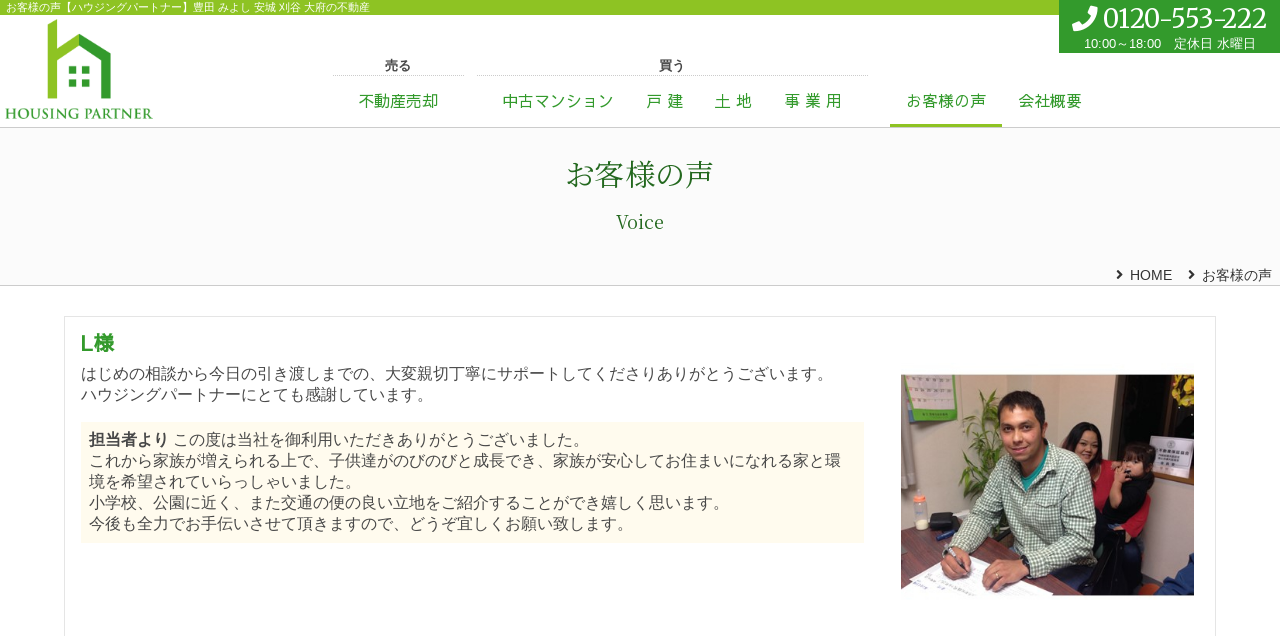

--- FILE ---
content_type: text/html; charset=UTF-8
request_url: https://housing-partner.com/voice/165.html
body_size: 2485
content:
<!DOCTYPE html>
<html lang="ja">
<head>
<meta charset="utf-8">
<title>お客様の声【ハウジングパートナー】豊田 みよし 安城 刈谷 大府の不動産</title>
<meta name="description" content="" />
<meta name="author" content="【ハウジングパートナー】豊田 みよし 安城 刈谷 大府の不動産" />
<meta name="viewport" content="width=device-width,initial-scale=1.0,minimum-scale=1.0">
<meta property="og:site_name" content="【ハウジングパートナー】豊田 みよし 安城 刈谷 大府の不動産" />
<meta property="og:title" content="お客様の声【ハウジングパートナー】豊田 みよし 安城 刈谷 大府の不動産" />
<meta property="og:type" content="website" />
<meta property="og:image" content="https://housing-partner.com/images/common/apple-touch-icon.png" />
<meta property="og:description" content="" />
<meta property="og:url" content="https://housing-partner.com/voice/165.html" />
<meta prefix="fb: " property="fb:app_id" content="">
<link rel="stylesheet" href="https://housing-partner.com/wp/wp-content/themes/housing-partner/style.css" media="all">
<link rel="icon" href="https://housing-partner.com/images/common/favicon.ico"  type="image/vnd.microsoft.icon">
<link rel="shortcut icon" href="https://housing-partner.com/images/common/favicon.ico" type="image/vnd.microsoft.icon">
<link rel="apple-touch-icon" href="https://housing-partner.com/images/common/apple-touch-icon.png" sizes="152x152">
<link href="https://fonts.googleapis.com/css2?family=Merriweather&family=Noto+Serif+JP&family=Sawarabi+Gothic&display=swap" rel="stylesheet">
<link href="https://housing-partner.com/fontawesome-5.5.0/css/all.min.css" rel="stylesheet">
<script src="https://housing-partner.com/js/jquery.min.js" type="text/javascript"></script>
<script src='https://housing-partner.com/js/common.js' type="text/javascript"></script>
<script src='https://housing-partner.com/js/gallery.js' type="text/javascript"></script>
<script src="https://housing-partner.com/js/scrollreveal.min.js" type="text/javascript"></script>
<!-- Google tag (gtag.js) -->
<script async src="https://www.googletagmanager.com/gtag/js?id=G-PRNLMXPKC5"></script>
<script>
  window.dataLayer = window.dataLayer || [];
  function gtag(){dataLayer.push(arguments);}
  gtag('js', new Date());

  gtag('config', 'G-PRNLMXPKC5');
</script>
</head>

<body id="voice">
<div canvas="container" id="canvas">
<div id="sp_btn">
	<p id="btn_menu" class="open-sb"><i class="fas fa-bars"></i></p>
</div>

<header id="header">
	<h1><a href="https://housing-partner.com/">【ハウジングパートナー】豊田 みよし 安城 刈谷 大府の不動産</a></h1>
	<h2>お客様の声【ハウジングパートナー】豊田 みよし 安城 刈谷 大府の不動産</h2>
	<nav id="nav">
		<ul>
			<li><strong>売る</strong>
				<ul>
				<li class="sale"><a href="https://housing-partner.com/sale">不動産売却</a></li>
				</ul>
			</li>
			<li><strong>買う</strong>
				<ul>
				<li class="mansion"><a href="https://housing-partner.com/mansion">中古マンション</a></li>
				<li class="kodate"><a href="https://housing-partner.com/kodate">戸 建</a></li>
				<li class="tochi"><a href="https://housing-partner.com/tochi">土 地</a></li>
				<li class="biz"><a href="https://housing-partner.com/biz">事 業 用</a></li>
				</ul>
			</li>
			<li>
				<ul>
				<li class="voice"><a class="active" href="https://housing-partner.com/voice">お客様の声</a></li>
				<li class="company"><a href="https://housing-partner.com/company">会社概要</a></li>
				</ul>
			</li>
		</ul>
	</nav>
	<p class="tel"><a href="tel:0120-553-222"><span class="pc">0120-553-222</span><i class="sp fas fa-phone"></i></a></li>
</header>

<div id="ttl">
<h3>お客様の声<span>Voice</span></h3>
<ul id="breadcrumbs">
	<li><a href="https://housing-partner.com/">HOME</a></li>
	<li><a href="https://housing-partner.com/voice">お客様の声</a></li>
</ul>
</div>

<main id="main">

<section class="voice">
<div class="thum"><img src="https://housing-partner.com/wp/wp-content/uploads/2019/04/v_165.jpg" alt="【ハウジングパートナー】豊田 みよし 安城 刈谷 大府の不動産" /></div>
<div class="txt">
<h4>L様</h4>
<p>はじめの相談から今日の引き渡しまでの、大変親切丁寧にサポートしてくださりありがとうございます。<br />
ハウジングパートナーにとても感謝しています。</p>
<div class="tantou">
<strong>担当者より</strong>
この度は当社を御利用いただきありがとうございました。<br />
これから家族が増えられる上で、子供達がのびのびと成長でき、家族が安心してお住まいになれる家と環境を希望されていらっしゃいました。<br />
小学校、公園に近く、また交通の便の良い立地をご紹介することができ嬉しく思います。<br />
今後も全力でお手伝いさせて頂きますので、どうぞ宜しくお願い致します。
</div>
</div>
</section>

</main>

<div id="contact">
	<ul>
		<li class="contact"><a href="https://housing-partner.com/contact">お問い合せ</a></li>
		<li class="sale"><a href="https://housing-partner.com/sale">売却無料査定</a></li>
		<li class="tel"><a href="tel:0120-553-222">お電話</a></li>
	</ul>
</div>

<footer id="footer">
	<div id="sitemap">
		<ul>
			<li><strong>売る</strong></li>
			<li><a href="https://housing-partner.com/sale">不動産売却</a></li>
			<li><a href="https://housing-partner.com/sale/estate_buy">仲介で売却</a></li>
			<li><a href="https://housing-partner.com/sale/estate_kaitori">買取で現金化</a></li>
			<li><a href="https://housing-partner.com/sale/estate_jirei">売却事例</a></li>
			<li><a href="https://housing-partner.com/sale">クイック無料査定</a></li>
		</ul>
		<ul>
			<li><strong>買う</strong></li>
			<li><a href="https://housing-partner.com/mansion">中古マンション</a></li>
			<li><a href="https://housing-partner.com/kodate">戸 建</a></li>
			<li><a href="https://housing-partner.com/tochi">土 地</a></li>
			<li><a href="https://housing-partner.com/biz">事 業 用</a></li>
		</ul>
		<ul>
			<li><strong>会社情報</strong></li>
			<li><a href="https://housing-partner.com/voice">お客様の声</a></li>
			<li><a href="https://housing-partner.com/company">会社概要</a></li>
			<li><a href="https://housing-partner.com/contact">お問い合せ</a></li>
			<li><a href="https://housing-partner.com/access">交通アクセス</a></li>
			<li><a href="https://housing-partner.com/privacy">プライバシーポリシー</a></li>
		</ul>
	</div>
	<div id="address">
		<strong>株式会社ハウジングパートナー</strong>
		<p><span>〒473-0914</span>愛知県豊田市若林東町石根6</p>
		<p><a class="tel" href="tel:0120-553-222">0120-553-222</a></p>
	</div>
</footer>
<div id="copy">&copy; 2026 HOUSING PARTNER All rights reserved.</div>
<p id="pagetop"><a href="#top"><i class="fas fa-arrow-circle-up"></i></a></p>

</div><!-- ▲canvas -->
<div id="sp_nav" off-canvas="slidebar right overlay">
	<ul class="nav">
		<li class="home"><a href="https://housing-partner.com/">ハウジングパートナー</a></li>
		<li><strong>売る</strong>
		<li><a href="https://housing-partner.com/sale">不動産売却</a></li>
		<li><a href="https://housing-partner.com/sale/estate_buy">仲介で売却</a></li>
		<li><a href="https://housing-partner.com/sale/estate_kaitori">買取で現金化</a></li>
		<li><a href="https://housing-partner.com/sale/estate_jirei">売却事例</a></li>
		<li><a href="https://housing-partner.com/sale">クイック無料査定</a></li>
		<li><strong>買う</strong>
		<li><a href="https://housing-partner.com/mansion">中古マンション</a></li>
		<li><a href="https://housing-partner.com/kodate">戸 建</a></li>
		<li><a href="https://housing-partner.com/tochi">土 地</a></li>
		<li><a href="https://housing-partner.com/biz">事 業 用</a></li>
		<li><strong>インフォメーション</strong>
		<li><a href="https://housing-partner.com/voice">お客様の声</a></li>
		<li><a href="https://housing-partner.com/company">会社概要</a></li>
		<li><a href="https://housing-partner.com/contact">お問い合せ</a></li>
		<li><a href="https://housing-partner.com/access">交通アクセス</a></li>
		<li><a href="https://housing-partner.com/privacy">プライバシーポリシー</a></li>
		</ul>
	</ul>
	<div class="address">
		<strong>株式会社ハウジングパートナー</strong>
		<p>〒473-0914　愛知県豊田市若林東町石根6</p>
		<p><a href="tel:0120-553-222">0120-553-222</a><br />営業時間／10：00～18：00</p>
	</div>
	<p id="btn_hide" class="close-sb"><i class="fas fa-times"></i></p>
	<script src='https://housing-partner.com/js/slidebars_check.js' type="text/javascript"></script>
</div>

</body>
</html>

--- FILE ---
content_type: text/css
request_url: https://housing-partner.com/wp/wp-content/themes/housing-partner/style.css
body_size: 75
content:
/*
Theme Name: housing-partner
Theme URI: https://housing-partner.com/
Description: housing-partner.com
Author: Chihoko Nakano
*/
@import url(style_pc.css) all and (min-width: 897px);
@import url(style_sp.css) all and (max-width: 896px);


--- FILE ---
content_type: text/css
request_url: https://housing-partner.com/wp/wp-content/themes/housing-partner/style_pc.css
body_size: 5796
content:
/* ****************************************************************************
 *
 * 1. Common
 *
 * ***************************************************************************/
/* ======================================================
 * 1-1. Reset
 * =================================================== */
html,body,div,span,object,iframe,h1,h2,h3,h4,h5,h6,p,blockquote,pre,
a,address,del,em,font,img,small,strike,strong,sub,sup,b,u,i,center,
dl,dt,dd,ol,ul,li,form,label,legend,table,caption,tbody,tfoot,thead,tr,th,td{
	padding: 0;
	margin: 0;
	border: 0;
	outline: 0;
	font-size: 100%;
}
body,table,input,textarea,select,option{
	font-size: 100%;
	-webkit-text-size-adjust: 100%;
}
ol,ul,dl{
	list-style: none;
	font-weight: bold !important;
}
h1,h2,h3,h4,h5,h6 {
	font-size: 100%;
}
blockquote,q{
	quotes: none;
}
ins{
	text-decoration: none;
}
del{
	text-decoration: line-through;
}
img{
	max-width: 100%;
	height: auto;
	vertical-align: text-bottom;
}
*{
	font-size: 100%;
	font-weight: normal;
	font-style: normal;
	text-align: left;
	-webkit-box-sizing: border-box;
	-moz-box-sizing: border-box;
	-o-box-sizing: border-box;
	-ms-box-sizing: border-box;
	box-sizing: border-box;
}
h1,h2,h3,h4,h5,h6,strong {
	font-weight: bold;
}
body{
	font-size: 16px;
	*font-size: small; /* for IE */
	*font: x-small; /* for IE in quirks mode */
	font-family: "游ゴシック体", YuGothic, "游ゴシック", "Yu Gothic", "メイリオ", sans-serif;
	font-weight: 500;
}


/* ======================================================
 * 1-2. Style
 * =================================================== */
body{
	width: 100%;
	margin: 0;
	padding: 0;
	color: #484848;
	text-align: left;
}

a:hover img{
	opacity: 0.7;
	-moz-opacity: 0.7;
	filter:progid:DXImageTransform.Microsoft.Alpha(opacity=70);
	-webkit-transition: opacity .3s linear;
	-moz-transition: opacity .3s linear;
	-o-transition: opacity .3s linear;
	transition: opacity .3s linear;
}

.aligncenter{
	display: block;
	clear: both;
	margin: 0.25em auto 1.5em;
}
.alignleft{
	float: left;
	clear: both;
	margin: 0.25em 1.5em 0.25em 0;
}
.alignright{
	float: right;
	clear: both;
	margin: 0.25em 0 0.25em 1.5em;
}
.alignnone{
	float: none;
	clear: both;
	margin: 0;
}
strong{
	font-weight: bold;
}
.large{
	font-size: 120%;
	line-height: 150%;
}
.clear{
	clear: both;
}

a:link		{ color: #339a2c; text-decoration: none; }
a:visited	{ color: #339a2c; text-decoration: none; }
a:hover		{ color: #8ec323; text-decoration: none;}
a:active	{ color: #8ec323; text-decoration: none;}
.section a:hover	{ color: #8ec323; text-decoration: underline;}
.section a:active	{ color: #8ec323; text-decoration: underline;}


/* ======================================================
 * 1-3. Header
 * =================================================== */
#header{
	position: relative;
	width: 100%;
	border-bottom: solid 1px #ccc;
	background-color: rgba(255,255,255,1.0);
	z-index: 100;
}
#header h1{
	padding: 1.2em 0 .5em 5px;
}
#header h1 a{
	display: block;
	width: 148px;
	height: 100px;
	background: url(../../../../images/common/logo.png) no-repeat;
	background-size: cover;
	text-indent: -9999em;
}
#header h2{
	position: absolute;
	top: 0;
	left: 0;
	width: 100%;
	padding-left: .5em;
	background:#8ec323;
	color: #fff;
/*	color: #339a2c; */
	font-weight: normal !important;
	font-size: .7em;
	z-index: 0;
}

#header p.tel{
	position: absolute;
	top: 0;
	right: 0;
	padding:	.1em .5em;
	background: #339a2c;
	color: #fff;
	font-family: 'Merriweather', serif;
	font-size: 160%;
	text-align: center;
	z-index: 1;
	-webkit-transition: 0.3s ease-in-out;
	-moz-transition: 0.3s ease-in-out;
	-o-transition: 0.3s ease-in-out;
	transition: 0.3s ease-in-out;
}
#header p.tel:hover{
	background: #8ec323;
}
#header p.tel a{
	color: #fff;
}
#header p.tel a:after{
	display: block;
	content: "10:00～18:00　定休日 水曜日";
	padding-top: .2em;
	font: 400 13px/100% "游ゴシック体", YuGothic, "游ゴシック", "Yu Gothic", "メイリオ", sans-serif;
	text-align: center;
}


/* ======================================================
 * 1-4. Nav
 * =================================================== */
#nav{
	position: absolute;
	bottom: 0;
	left: 160px;
	width: calc( 100% - 160px );
	z-index: 2;
}
#nav > ul{
	display: flex;
	flex: auto;
	flex-wrap: nowrap;
	justify-content: center;
	align-items: flex-end;
}
#nav strong{
	display: block;
	margin: 0 .5em;
	border-bottom: dotted 1px #ccc;
	font-size: 13px;
	text-align: center;
}
#nav ul ul{
	display: flex;
	flex: auto;
	flex-wrap: nowrap;
	margin: 0 1em;
}
#nav a{
	display: block;
	padding: 1em;
	border-bottom: solid 3px #fff;
	font: 500 100%/100% 'Sawarabi Gothic', sans-serif;
	text-align: center;
	-webkit-transition: 0.3s ease-in-out;
	-moz-transition: 0.3s ease-in-out;
	-o-transition: 0.3s ease-in-out;
	transition: 0.3s ease-in-out;
}
#nav a:hover,
#nav a.active{
	border-bottom: solid 3px #8ec323;
}



#sp_btn,
#sp_nav,
.sp{
	display: none !important;
}


/* ======================================================
 * 1-5. Footer
 * =================================================== */
/*----------------------
	Contact
------------------------*/
div#contact{
	width: 100%;
	padding: 2em 0;
	margin-top: 50px;
	background: #e5e5e5
}
div#contact ul{
	display: flex;
	flex: auto;
	flex-wrap: wrap;
	justify-content: center;
}
div#contact li{
	min-width: 20%;
	padding: 0 1em;
}
div#contact li a{
	display: block;
	width: 100%;
	padding: 2em .5em;
	background: #fff;
	color: #8ec323;
	font-size: 120%;
	font-weight: 600;
	text-align: center;
}
div#contact li a:before{
	display: block;
	content: "";
	margin-bottom: .5em;
	font-family: "Font Awesome 5 Free";
	font-size: 150%;
	text-align: center;
	-webkit-transition: 0.3s ease-in-out;
	-moz-transition: 0.3s ease-in-out;
	-o-transition: 0.3s ease-in-out;
	transition: 0.3s ease-in-out;
}
div#contact li a:hover,
div#contact li a:hover:before{
	color: #ff9900;
	text-decoration: none;
}
div#contact li.rsv a:before{
	content: "\f015";
}
div#contact li.contact a:before{
	content: "\f0e0";
}
div#contact li.sale a:before{
	content: "\f044";
}
div#contact li.tel a:before{
	content: "\f095";
}


/*----------------------
	SNS
------------------------*/
div#sns ul{
	display: flex;
	flex: auto;
	flex-wrap: nowrap;
	justify-content: center;
	width: 90%;
	margin: 0 auto;
	border-bottom: solid 1px #e8e8e8;
}
div#sns ul li{
	padding: 1.5em 1em;
}
div#sns ul li a{
	display: block;
}
div#sns ul li i{
	font-weight: 900;
	font-size: 40px;
	text-align: center;
}


/*----------------------
	footer／サイトマップ
------------------------*/
#footer{
	display: flex;
	flex: auto;
	flex-wrap: nowrap;
	flex-direction: row-reverse;
	padding: 2em 2em 3em 2em;
}
#footer div#sitemap{
	display: flex;
	flex: auto;
	flex-wrap: wrap;
	width: 70%;
}
#footer ul{
	width: 33.333%;
}
#footer ul li{
	padding: .1em .5em;
	font-size: 90%;
}
#footer ul li.ttl{
	padding-top: .8em;
}
#footer ul li.ttl a{
	font-weight: bold;
}
#footer div#address{
	width: 30%;
	padding: 0 1em;
}
#footer #address strong{
	display: block;
	width: 170px;
	height: 115px;
	background: url(../../../../images/common/logo.png) no-repeat;
	background-size: cover;
	text-indent: -9999em;
}
#footer div#address span{
	padding-right: .5em;
}
#footer a.tel{
	font-size: 120%;
}
#footer a.tel:after{
	padding-top: .3em;
	color: #333;
	font: 500 14px/100% "游ゴシック体", YuGothic, "游ゴシック", "Yu Gothic", "メイリオ", sans-serif;
	text-align: left;
}
#copy{
	width: 100%;
	padding: 0.5em 0;
	background: #339a2c;
	color: #fff;
	font-size: 90%;
	text-align: center;
}


/*----------------------
	ページトップ
------------------------*/
#pagetop{
	display: none;
	position: fixed;
	bottom: 2px;
	right: 2px;
	background: none;
	font-size: 60px;
	text-indent: 0;
	z-index: 999;
}
#pagetop a{
	display: block;
	color: #8ec323;
	line-height: 100%;
}
#pagetop:hover{
	cursor: pointer;
	opacity: 0.8;
	-moz-opacity: 0.8;
	filter:progid:DXImageTransform.Microsoft.Alpha(opacity=80);
	-webkit-transition: opacity .3s linear;
	-moz-transition: opacity .3s linear;
	-o-transition: opacity .3s linear;
	transition: opacity .3s linear;
}


/* ======================================================
 * 2. Toppage
 * =================================================== */
/*----------------------
	トップ動画
------------------------*/
#top div#flexslider{
	position: relative;
	width: 100%;
	height: auto;
	padding-bottom: 80px;
	z-index: 1;
}
#top div#slider{
	position: relative;
	width: 100%;
	height: auto;
}
#top #load img,
#top ul.slides img{
	width: 100%;
	height: auto;
}
#top ul.slides li{
	position: relative;
}
#top ul.slides li p.txt{
	position: absolute;
	bottom: 0;
	left: 0;
	display: block;
	padding: 20px;
	font: 160%/120% 'Noto Serif JP', serif;
	background-color: rgba(255,255,255,0.8);
}
#top ul.slides li a{
	color: #484848;
}
#top .flex-direction-nav a{ display: block; width: 35px; height: 60px; margin-top: -30px !important; position: absolute; top: 50% !important; z-index: 1000; overflow: hidden; opacity: 1; cursor: pointer; color: rgba(0,0,0,0.8); text-shadow: 1px 1px 0 rgba(255,255,255,0.3); -webkit-transition: all .3s ease; -moz-transition: all .3s ease; transition: all .3s ease; text-decoration: none; }
#top .flex-direction-nav .flex-prev{ background: url(../../../../images/common/bg_slide.png) 0 0 no-repeat !important; }
#top .flex-direction-nav .flex-next{ background: url(../../../../images/common/bg_slide.png) -35px 0 no-repeat !important; }


/*----------------------
	トップコンテンツ
------------------------*/
main.top section{
	width: 100%;
	padding-bottom: 50px;
}
main.top h3{
	position: relative;
	padding: 1em 0;
	margin-bottom: .5em;
	color: #339a2c;
	font: 600 170%/200% 'Sawarabi Gothic', sans-serif;
	text-align: center;
}
main.top h3:first-letter{
	color: #8ec323;
	font-size: 160%;
	font-weight: 500;
}
main.top h3:after{
	content: "";
	display: block;
	height: 1px;
	margin-top: 15px;
	background: -moz-linear-gradient(to right, transparent, #339a2c 20%, #339a2c 80%, transparent);
	background: -webkit-linear-gradient(left, transparent, #339a2c 20%, #339a2c 80%, transparent);
	background: linear-gradient(to right, transparent, #339a2c 20%, #339a2c 80%, transparent);
}
main.top .toplnk ul,
main.top .recommend ul{
	display: flex;
	align-items: flex-start;
/*	flex-wrap: wrap; */
}
main.top .toplnk li{
	padding: 0 1px;
}
main.top .toplnk ul.col2 li{
	width: 50%;
}
main.top .toplnk ul.col4 li{
	position: relative;
	width: 25%;
}
main.top .toplnk .youtube{
	width: 100%;
	aspect-ratio: 16 / 9;
}
main.top .toplnk .youtube iframe,
main.top .toplnk .youtube video{
	width: 100% !important;
	height: 100% !important;
}
main.top .toplnk li img{
	position: relative;
	width: 100%;
	height: auto;
	z-index: 1;
}
main.top .toplnk li strong{
	display: block;
	padding: .2em;
	margin-top: -3px;
	background-color: rgba(51,154,44,1.0);
	color: #fff;
	font-size: 120%;
	text-align: center;
	z-index: 2;
}
main.top .toplnk li:hover strong{
	background: #8ec323;
}

/* おすすめ物件 */
main.top .recommend li{
	width: 25%;
	padding: 1em;
	font-size: 90%;
}
main.top .recommend strong{
	display: block;
	min-height: 3em;
}
main.top .recommend dt{
	clear: left;
	display: inline-block;
	float: left;
	min-width: 5em;
}
main.top .recommend p.thum{
	position: relative;
	margin: .5em 0;
	border: solid 1px #ccc;
	overflow: hidden;
}
main.top .recommend p.thum:before{
	content: "";
	display: block;
	padding-top: 66%;
}
main.top .recommend p.thum img{
	position: absolute;
	width: 100%;
	height: 100%;
	top: 0;
	right: 0;
	bottom: 0;
	left: 0;
	margin: auto;
	object-fit: cover;
}
main.top .recommend p.cate{
	display: inline-block;
	padding: .1em .5em;
	margin-right: 1em;
	border: solid 1px #333;
}
main.top p.lnk{
	text-align: center;
}
main.top p.lnk a{
	display: inline-block;
	padding: .3em 1em;
	margin: 1em 0;
	background: #339a2c;
	color: #fff;
}

/* お客様の声 */
main.top .topvoice ul{
	width: 100%;
}
main.top .topvoice li{
	width: 100%;
	padding: 1em 2em;
	border-bottom: dotted 1px #ccc;
}
main.top .topvoice li p{
	font-size: 90%;
}

/* ご挨拶 */
main.top .greeting{
	display: flex;
	flex: auto;
	flex-wrap: wrap;
	width: 100%;
}
main.top .greeting h3{
	width: 100%;
}
main.top .greeting p{
	padding-top: 1em;
}
main.top .greeting div.txt{
	width: 80%;
}
main.top .greeting div.thum{
	width: 20%;
	padding-left: 20px;
}


/* ======================================================
 * 3. Contents
 * =================================================== */
/*----------------------
	Style
------------------------*/
#main{
	display: -webkit-box;
	display: -moz-box;
	display: -ms-flexbox;
	display: -webkit-flex;
	display: -moz-flex;
	display: flex;
	-webkit-box-lines: multiple;
	-moz-box-lines: multiple;
	-webkit-flex-wrap: wrap;
	-moz-flex-wrap: wrap;
	-ms-flex-wrap: wrap;
	flex-wrap: wrap;
	justify-content: center;
	width: 90%;
	max-width: 1200px;
	margin: 0 auto;
	overflow: hidden;
}

/*----------------------
	Title
------------------------*/
div#ttl{
	position: relative;
	margin-bottom: 30px;
	border-bottom: solid 1px #ccc;
	background: #fbfbfb;
}
div#ttl h3{
	padding: 1em;
	color: #23681e;
	font: 500 30px/100% 'Noto Serif JP', serif;
	text-align: center;
	z-index: 0;
}
div#ttl h3 span{
	display: block;
	padding-top: 1em;
	font-size: 18px;
	text-align: center;
}

/*----------------------
	breadcrumbs
------------------------*/
#breadcrumbs{
	display: flex;
	flex: auto;
	flex-wrap: nowrap;
	justify-content: flex-end;
	z-index: 1;
}
#breadcrumbs li{
	padding: 0 .5em;
}
#breadcrumbs a{
	color: #333;
	font-size: 90%;
}
#breadcrumbs a:before{
	display: inline-block;
	content: "\f105";
	padding-right: .5em;
	color: #333;
	font-family: "Font Awesome 5 Free";
	font-weight: 600;
}

/*----------------------
	tabnav
------------------------*/
div#tabnav{
	width: 100%;
	margin: 2em 0;
}
div#tabnav ul{
	display: flex;
	flex: auto;
	flex-wrap: wrap;
	justify-content: center;
	margin-bottom: 1em;
}
div#tabnav ul li{
	min-width: 23%;
	padding: .2em .2em 0 .2em;
	margin: .1em 1%;
}
div#tabnav ul a{
	display: block;
	padding: 1em;
	background: #e5e5e5;
	color: #333;
	font-weight: bold;
	text-align: center;
	opacity: .8;
}
div#tabnav ul li a:hover,
div#tabnav ul li.current-cat a{
	color: #fff;
	background: #339a2c;
	opacity: 1;
	-webkit-transition: all .5s ease;
	transition: all .5s ease;
}
div#tabnav ul li a:hover{
	background: #8ec323;
}

/*----------------------
	Common
------------------------*/
.section{
	position: relative;
	width: 100%;
	margin-bottom: 100px;
	background: #fff;
	line-height: 150%;
	transition: opacity 1.0s;
	-moz-transition: opacity 1.0s;
	-webkit-transition: opacity 1.0s;
	-o-transition: opacity 1.0s;
}
.section h4{
	position: relative;
	padding: 1em 0;
	margin-bottom: .5em;
	color: #339a2c;
	font: 600 170%/200% 'Sawarabi Gothic', sans-serif;
	text-align: center;
}
/*body:not(.buy):not(#tochi) .section h4:first-letter{ */
body#company .section h4:first-letter,
body#sale .section h4:first-letter,
bod.sale .section h4:first-letter{
	color: #8ec323;
	font-size: 160%;
	font-weight: 500;
}
.section h4:after{
	content: "";
	display: block;
	height: 1px;
	margin-top: 15px;
	background: -moz-linear-gradient(to right, transparent, #339a2c 20%, #339a2c 80%, transparent);
	background: -webkit-linear-gradient(left, transparent, #339a2c 20%, #339a2c 80%, transparent);
	background: linear-gradient(to right, transparent, #339a2c 20%, #339a2c 80%, transparent);
}
.section h5{
	margin: 1em 0 .5em 0;
	color: #8ec323;
/*	color: #23681e; */
	font-size: 120%;
}
.estate_jirei .section h5{
	margin-bottom: 1.5em;
}

.section h5.ttl{
	position: relative;
	padding-bottom: .7em;
	margin-bottom: .7em;
}
.section h5.ttl:after{
	content: "";
	position: absolute;
	left: 0;
	bottom: 0;
	width: 100%;
	height: 7px;
	background: -webkit-repeating-linear-gradient(-45deg, #8ec323, #8ec323 2px, #fff 2px, #fff 4px);
	background: repeating-linear-gradient(-45deg, #8ec323, #8ec323 2px, #fff 2px, #fff 4px);
	z-index: 0;
}
/*#sale .section h5{
	margin-bottom: 1em;
}*/

/* Thumbnail */
.section div.thum{
	position: relative;
	display: inline-block;
	float: right;
	width: 40%;
	padding-left: 2em;
	background: #fff;
	z-index: 2;
}
.section div.thum img{
	width: 100%;
	height: auto;
	margin-bottom: 1em;
}
.section div.thum_s,
.section div.thum_s img{
	width: 240px !important;
}
.section div.thum_left{
	float: left !important;
	padding-left: 0px !important;
	padding-right: 2em;
}

.center h5,
.center p{
	text-align: center;
}

/* bnr */
div.bnr{
	margin: 2em 0;
}
div.bnr p{
	padding: 2em 0;
	text-align: center;
}
.section div.bnr p{
	padding: 1em 0 !important;
}
div.bnr p strong{
	margin-right: 1em;
}
div.bnr a.tel{
	font-size: 300%;
	font-weight: 500;
}

a.tel{
	font-family: 'Merriweather', serif;
}
p.tel a:before,
a.tel:before{
	content: "\f095";
	margin-right: .2em;
	font-family: "Font Awesome 5 Free";
	font-weight: 600;
}
a.tel:after{
	display: block;
	content: "10:00～18:00　定休日 水曜日";
	padding-top: .3em;
	color: #333;
	font: 500 16px/100% "游ゴシック体", YuGothic, "游ゴシック", "Yu Gothic", "メイリオ", sans-serif;
	text-align: center;
}
a.tel:hover{
	text-decoration: none;
}

/* Table */
table{
	min-width: 48%;
	margin: 1em 0 2em 0;
	border-collapse: collapse;
	border: solid 1px #e5e5e5;
}
table th,
table td{
	padding: .5em 1em;
	border-bottom: solid 1px #e5e5e5;
}
table th{
	border-bottom: solid 1px #fff;
	background: #f7f7f7;
	background: linear-gradient(#f7f7f7,#f2f2f2);
	background : -webkit-linear-gradient(top,#f7f7f7,#f2f2f2);
	text-align: center;
	white-space: nowrap;
}
table th.ttl{
	border-bottom: solid 1px #fff;
	background: #f7f7f7 !important;
	background: linear-gradient(#f7f7f7,#f2f2f2) !important;
	background : -webkit-linear-gradient(top,#f7f7f7,#f2f2f2) !important;
	text-align: center !important;
	white-space: nowrap !important;
}
table .bg_ye{
	background: #fbffdd;
}
table .bg_or{
	background: #fce2a9;
}
.center table{
	min-width: 60%;
	margin: 1em auto 2em auto;
}

/* 分割 */
.w100{
	clear: both;
	width: 100% !important;
}

ul.col3,
ul.col3-list{
	display: flex;
	flex: auto;
	flex-wrap: wrap;
	width: 100%;
}
ul.col3 li{
	width: 33.333%;
	padding: 1.5em;
	margin-bottom: 10px;
}
.sale ul.nav3 li{
	width: 31.333%;
	margin: .1em 1%;
	border: solid 1px #ccc;
}
.sale ul.nav3 li a{
	display: block;
	font-weight: bold;
	text-align: center;
}

/* リスト */
ul.check{
	margin: 1em 0;
}
ul.check li{
	padding-left: 24px;
	margin-bottom: .3em;
	position: relative;
}
ul.check li:before,
ul.check li:after{
	content: "";
	position: absolute;
	display: block;
}
ul.check li:before{
	top: 4px;
	left: 0;
	width: 16px;
	height: 16px;
	border-radius: 50%;
	background: #ff9900;
}
ul.check li:after{
	top: 8px;
	left: 4px;
	width: 6px;
	height: 3px;
	border-left: 2px solid #fff;
	border-bottom: 2px solid #fff;
	-webkit-transform: rotate(-45deg);
	transform: rotate(-45deg);
}

.section ul.list,
.section ul.col3-list{
	padding: 1em 0 3em 0;
}
.section ul.list li{
	padding: 3px 0;
	margin-left: 20px;
	list-style-type: disc;
}
.section ul.col3-list li{
	width: calc( 33.333% - 20px );
	padding: 3px 0;
	margin-left: 20px;
	list-style-type: disc;
}

.section ul.list_gr li,
.section ul.list_or li{
	padding: 3px 0;
}
.section ul.list_gr li:before,
.section ul.list_or li:before{
	content: "●";
	margin-right: .3em;
}
.section ul.list_gr li:before{
	color: #8ec323;
}
.section ul.list_or li:before{
	color: orange;
}

ol{
	padding: .5em 0;
}
ol > li{
	padding-bottom: .3em;
	margin-left: 30px;
	list-style-type: decimal;
}
ol ul.list{
	padding: 0 0 0 2em !important;
}

/* その他 */
.red{
	color: red;
}
.green{
	color: #8ec323;
}
.orange{
	color: orange;
}


/* Pager(Single) */
nav.navigation{
	padding-top: 3em;
/*	border-top: solid 1px #ccc;
	border-bottom: solid 1px #ccc; */
	overflow: hidden;
}
div.nav-previous{
	display: inline-block;
	float: left;
}
div.nav-next{
	display: inline-block;
	float: right;
}
div.nav-links a{
	font-weight: normal;
}

/* Pager(Category) */
#pager{
	padding-bottom: 2em;
	text-align: center;
}
a.page-numbers,
#pager .current{
	width: 3em;
	padding: 5px 8px;
	margin: 0 2px;
	font-weight: bold;
	border: solid 1px #8ec323;
	background: #fff;
}
#pager .current{
	border: solid 1px #8ec323;
	background: #8ec323;
	color: #fff;
}


/* ======================================================
 * Sale
 * =================================================== */
dl.why{
	display: flex;
	flex: auto;
	flex-wrap: wrap;
	align-items: center;
	margin: 2em 0;
}
#p54 dl.why{
	align-items: flex-start;
}
dl.why dt{
	width: 100px;
	height: 88px;
	text-indent: -9999em;
}
dl.why dt.why{
	display: inline-block;
	float: left;
	background: url(../../../../images/common/ico_why.png) no-repeat;
	background-size: cover;
}
dl.why dt.cau{
	background: url(../../../../images/common/ico_caution.png) no-repeat;
	background-size: cover;
}
dl.why dd{
	width: calc( 100% - 100px);
	padding-left: 1em;
}
dl.why dt,
dl.why dd{
	margin: .5em 0;
}
dl.why dd strong{
	display: block;
	margin-top: 1em;
	color: #ff9900;
}

dl.point dt{
	color: #8ec323;
	font-size: 130%;
	font-weight: 600;
}
dl.point dt:before,
dl.point dt:after{
	display: inline-block;
	content: "\f015";
	margin: 0 .3em;
	color: #ff9900;
	font-family: "Font Awesome 5 Free";
	font-weight: 600;
}
dl.point dt,
dl.point dd{
	padding: .5em 1em;
	text-align: center;
}
dl.point dd{
	padding-bottom: 2em;
	margin-bottom: 1em;
	border-bottom: solid 1px #e8e8e8;
}
dl.point span{
	font: 150%/140% 'Merriweather', serif, arial, helvetica, sans-serif;
}

dl.merit dt{
	color: #8ec323;
/*	color: #23681e; */
	font-size: 130%;
	font-weight: 600;
}
dl.merit dt,
dl.merit dd{
	padding: .5em 1em;
	text-align: center;
}
dl.merit dd{
	padding-bottom: 2em;
	margin-bottom: 1em;
	border-bottom: solid 1px #e8e8e8;
}
dl.merit span{
	color: #ff9900;
	font-size: 140%;
	font-family: 'Merriweather', serif, arial, helvetica, sans-serif;
}

/* FAQ */
dl.faq dt{
	color: #8ec323;
	font-weight: bold;
}
dl.faq dt,
dl.faq dd{
	padding: .5em 1em;
	text-indent: -3em;
	padding-left: 3em;
}
dl.faq dd{
	padding-bottom: 2em;
	margin-bottom: 1em;
	border-bottom: solid 1px #e8e8e8;
}
dl.faq dt:before{
	content: 'Ｑ．';
	font: 150%/140% 'Merriweather', serif, arial, helvetica, sans-serif;
}
dl.faq dd:before{
	content: 'Ａ．';
	color: #8ec323;
	font: 150%/140% 'Merriweather', serif, arial, helvetica, sans-serif;
}


/* ======================================================
 * Buy
 * =================================================== */
/* catPage */
table.buy{
	border: none;
}
table.buy th{
	border: solid 1px #e5e5e5;
}
table.buy th.cate{
	background: none;
	font-weight: bold;
	text-align: left;
}
table.buy th.cate a{
	display: inline-block;
	padding: .2em .5em;
	margin-right: 1em;
	border: solid 1px #ccc;
	color: #333;
	font-size: 16px;
}
table.buy td{
	padding: .5em;
	border-left: solid 1px #e5e5e5;
	font-size: 90%;
	text-align: center;
}
table.buy tr td:first-child{
	width: 15%;
	border-top: solid 1px #e5e5e5;
	padding-right: 0;
	padding-left: 0;
}
table.buy tr td:last-child{
	border-right: solid 1px #e5e5e5;
}
table.buy td.koutsu{
	width: 30% !important;
	padding: .5em 1em !important;
	text-align: left;
}
table.buy strong{
	display: block;
/*	text-align: center; */
}
table.buy tr:not(.blank):hover{
	cursor: pointer;
}
table.buy tr.blank td{
	border: none !important;
}

/* SinglePage */
div.gallery{
	display: flex;
	flex: auto;
	flex-wrap: nowrap;
	width: 100%;
}
div.gallery > div{
	width: 50%;
}
div.main_pic img{
	width: 100%;
	height: auto;
	padding: 1em;
}
div.gallery ul.img{
	display: flex;
	flex: auto;
	flex-wrap: wrap;
}
div.gallery ul.img li{
	width: 25%;
	padding: 5px;
}

.section span.cate{
	padding: .2em .5em;
	margin-right: 1em;
	border: solid 1px #ccc;
	color: #333;
	font-size: 16px;
}

ul.buy_list{
	display: flex;
	flex: auto;
	flex-wrap: wrap;
	position: relative;
	width: 100%;
	padding-bottom: 2em;
	margin-bottom: 2em;
	border-bottom: solid 1px #e5e5e5;
}
ul.buy_list li{
	display: flex;
	flex: auto;
	flex-wrap: nowrap;
	width: 100%;
}
ul.buy_list li strong{
	min-width: 6em;
}

/* 詳細 */
.buy h5.ttl,
#tochi h5.ttl{
	margin-top: 3em;
	font-size: 120%;
	text-align: center;
}
ul.buy_detail{
	display: flex;
	flex: auto;
	flex-wrap: wrap;
	position: relative;
	width: 100%;
	padding-top: 2em;
}
ul.buy_detail li{
	display: flex;
	flex: auto;
	flex-wrap: nowrap;
	width: 50%;
	padding: 1em;
	border-right: solid 1px #e5e5e5;
	border-bottom: solid 1px #e5e5e5;
}
/*ul.buy_detail li.w2{
	width: 100%;
}*/
ul.buy_detail li:first-child,
ul.buy_detail li:nth-child(2){
	border-top: solid 1px #e5e5e5;
}
ul.buy_detail li:nth-child(odd){
	border-left: solid 1px #e5e5e5;
}
ul.buy_detail li strong{
	min-width: 10em;
}


/* ======================================================
 * Voice
 * =================================================== */
section.voice{
	display: flex;
	flex: auto;
	flex-wrap: nowrap;
	flex-direction: row-reverse;
	width: 100%;
	padding: 1em;
	margin-bottom: 3em;
	border: solid 1px #e5e5e5;
}
section.voice div.thum{
	align-self: center;
	width: 30%;
	padding-left: 2em;
	background: #fff;
	text-align: center;
}
section.voice div.thum img{
	width: 100%;
	height: auto;
	padding: 5px;
}
section.voice div.thum img.blank{
	width: 80%;
/*	border: solid 1px #8ec323; */
}
section.voice div.txt{
	width: 70%;
}
section.voice h4{
	position: relative;
	display: inline-block;
	margin-bottom: .5em;
	color: #339a2c;
	font: 600 130%/100% 'Sawarabi Gothic', sans-serif;
}
section.voice div.tantou{
	padding: .5em;
	margin-top: 1em;
	background: #fffbee;
}

/* ======================================================
 * Contact Form
 * =================================================== */
form.contact_form table{
	margin-bottom: 3em;
	border: none !important;
}
form.contact_form table th{
	background: none;
	font-weight: bold;
	text-align: right;
	white-space: nowrap
}
form.contact_form table th,
form.contact_form table td{
	padding: .5em;
	border: none;
	vertical-align: top;
}
form.contact_form table th span.check{
	display: inline-block;
	float: right;
	padding-left: 1em;
	color: red;
	font-size: 80%;
}
form.contact_form table li{
	display: inline-block;
	float: left;
	min-width: 33.3%;
}
form.contact_form input,
form.contact_form select,
form.contact_form textarea{
/*	width: 90%; */
	padding: 8px;
	margin: 5px 0;
	border: solid 1px #ccc;
}
form.contact_form input[type="radio"],
form.contact_form input[type="checkbox"],
form.contact_form select{
	width: auto !important;
}
form.contact_form input:hover,
form.contact_form input.active,
form.contact_form select:hover,
form.contact_form select.active,
form.contact_form textarea:hover,
form.contact_form textarea.active{
	border: solid 1px #d8c48f;
}

form.contact_form #renraku1,
form.contact_form #renraku2{
	display: none;
}

p.form_btn{
	display: flex;
	flex: auto;
	flex-wrap: nowrap;
	justify-content: center;
}
p.form_btn input{
	width: 30%;
	padding: 1em;
	margin: 0 .2em;
	background: #707070;
	color: #fff;
	font-size: 120%;
	text-align: center;
	background-size: 200% 100%;
	background-image: -webkit-linear-gradient(left, transparent 50%, rgba(0, 0, 0, 1) 50%);
	background-image: linear-gradient(to right, transparent 50%, rgba(0, 0, 0, 1) 50%);
	-webkit-transition: background-position .3s cubic-bezier(0.19, 1, 0.22, 1) .1s, color .5s ease 0s, background-color .5s ease;
	transition: background-position .3s cubic-bezier(0.19, 1, 0.22, 1) .1s, color .5s ease 0s, background-color .5s ease;
}
p.form_btn input:hover{
	cursor: pointer;
	background-color: #333;
	background-position: -100% 100%;
	text-decoration: none;
}

/* cgi「tmpl」html */
.contact_cgi .section{
	min-height: 400px;
	text-align: center;
}
.contact_cgi .section input{
	padding: 10px 30px;
	margin-top: 20px;
}
.contact_cgi table{
	width: 100%;
	margin: 30px 0 !important;
}
.contact_cgi table th,
.contact_cgi table td{
	padding-bottom: 20px;
	margin-bottom: 20px;
	border-bottom: solid 1px #ccc;
}

input#sp_date{
	display: none !important;
}



--- FILE ---
content_type: text/css
request_url: https://housing-partner.com/wp/wp-content/themes/housing-partner/style_sp.css
body_size: 5513
content:
@import url("slidebars.css");

/* ****************************************************************************
 *
 * 1. Common
 *
 * ***************************************************************************/
/* ======================================================
 * 1-1. Reset
 * =================================================== */
html,body,div,span,object,iframe,h1,h2,h3,h4,h5,h6,p,blockquote,pre,
a,address,del,em,font,img,small,strike,strong,sub,sup,b,u,i,center,
dl,dt,dd,ol,ul,li,form,label,legend,table,caption,tbody,tfoot,thead,tr,th,td{
	padding: 0;
	margin: 0;
	border: 0;
	outline: 0;
	font-size: 100%;
}
body,table,input,textarea,select,option{
	font-size: 100%;
	-webkit-text-size-adjust: 100%;
}
ol,ul,dl{
	list-style: none;
	font-weight: bold !important;
}
h1,h2,h3,h4,h5,h6 {
	font-size: 100%;
}
blockquote,q{
	quotes: none;
}
ins{
	text-decoration: none;
}
del{
	text-decoration: line-through;
}
img{
	max-width: 100%;
	height: auto;
	vertical-align: text-bottom;
}
*{
	font-size: 100%;
	font-weight: normal;
	font-style: normal;
	text-align: left;
	-webkit-box-sizing: border-box;
	-moz-box-sizing: border-box;
	-o-box-sizing: border-box;
	-ms-box-sizing: border-box;
	box-sizing: border-box;
}
h1,h2,h3,h4,h5,h6,strong {
	font-weight: bold;
}
body{
	font-size: 16px;
	*font-size: small; /* for IE */
	*font: x-small; /* for IE in quirks mode */
	font-family: "游ゴシック体", YuGothic, "游ゴシック", "Yu Gothic", "メイリオ", sans-serif;
	font-weight: 500;
}


/* ======================================================
 * 1-2. Style
 * =================================================== */
body{
	width: 100%;
	min-width: 100%;
	margin: 0;
	padding: 0;
	color: #484848;
	text-align: left;
}

strong{
	font-weight: bold;
}
.large{
	font-size: 120%;
	line-height: 150%;
}
.clear{
	clear: both;
}

a:link		{ color: #339a2c; text-decoration: none; }
a:visited	{ color: #339a2c; text-decoration: none; }
a:hover		{ color: #8ec323; text-decoration: none;}
a:active	{ color: #8ec323; text-decoration: none;}


/* ======================================================
 * 1-3. Header
 * =================================================== */
#header{
	position: fixed;
	width: 100%;
/*	height: 50px; */
	border-bottom: solid 1px #ccc;
	background-color: rgba(255,255,255,1.0);
	z-index: 100;
}
#header h1{
	text-align: center;
}
#header h1 a{
	display: block;
	width: 50px;
	height: 50px;
	margin: 0 auto;
	background: url(../../../../images/common/logo_sp.png) no-repeat;
	background-size: cover;
	text-indent: -9999em;
}

#header h2{
	width: 100%;
	background:#8ec323;
	color: #fff;
	font-size: .8em;
	text-align: center;
	z-index: 0;
}


/* ======================================================
 * 1-4. Nav
 * =================================================== */
 /*----------------------
	スマホ用ナビ
------------------------*/
[canvas=container]{
	position: relative;
}
#sp_btn p#btn_menu,
#sp_nav p#btn_hide,
#header p.tel a{
	position: fixed;
	top: 0;
	right: 0;
	display: block;
	width: 50px;
	height: 50px;
	color: #8ec323;
	font-size: 40px;
	line-height: 50px;
	text-align: center;
	z-index: 101;
	cursor: pointer;
}
#sp_nav p#btn_hide{
	color: #fff;
}
#header p.tel a{
	left: 0;
	font-size: 30px;
}


/* スライドNav */
#sp_nav{
	top: 0;
	border-left: solid 1px #ccc;
	background: #fff;
/*	background-color: rgba(242,242,242,0.9); */
}
#sp_nav ul.nav li{
	height: 50px;
	border-bottom: dotted 1px #ccc;
	overflow: hidden;
}
#sp_nav ul.nav li a{
	position: relative;
	display: block;
	height: 50px;
	line-height: 50px;
	padding-left: 1em;
	color: #000;
	text-decoration: none;
}
#sp_nav ul.nav li.home a{
	background: #339a2c;
	color: #fff;
}
#sp_nav ul.nav li strong{
	display: block;
	line-height: 50px;
	background: #8ec323;
	color: #fff;
	text-align: center;
}

#sp_nav div.address{
	padding: .5em;
	background: #f6f6f6;
}
#sp_nav div.address strong{
	font-size: 120%
}

/* OpenCloseボタンクリック時にClass付与：slidebars_check.js */
.shadow{
	opacity: 0.2
}


#header #nav,
ul#breadcrumbs,
#footer div#sitemap,
.pc{
	display: none !important;
}


/* ======================================================
 * 1-6. Footer
 * =================================================== */
/*----------------------
	Contact
------------------------*/
div#contact{
	width: 100%;
	padding: 5px;
	margin-top: 50px;
}
div#contact ul{
	display: -webkit-box;
	display: -moz-box;
	display: -ms-flexbox;
	display: -webkit-flex;
	display: -moz-flex;
	display: flex;
	-webkit-box-lines: multiple;
	-moz-box-lines: multiple;
	-webkit-flex-wrap: wrap;
	-moz-flex-wrap: wrap;
	-ms-flex-wrap: wrap;
	flex-wrap: wrap;
	justify-content: center;
}
div#contact li{
	width: 33.333%;
	padding: 2px;
}
div#contact li a{
	display: block;
	padding: 10px 0;
	border: solid 1px #339a2c;
	background: #fff;
	color: #339a2c;
	font-size: 90%;
	text-align: center;
}
div#contact li a:before{
	display: block;
	content: "";
	margin-bottom: 10px;
	color: #339a2c;
	font-family: "Font Awesome 5 Free";
	font-weight: 600;
	font-size: 30px;
	text-align: center;
}
div#contact li.rsv a:before{
	content: "\f015";
}
div#contact li.contact a:before{
	content: "\f0e0";
}
div#contact li.sale a:before{
	content: "\f044";
}
div#contact li.tel a:before{
	content: "\f095";
}


/*----------------------
	footer／サイトマップ
------------------------*/
#footer{
	padding: 1em;
	margin-top: 1em;
}
#footer div#address p{
	text-align: center;
}
#footer div#address strong,
#footer div#address span{
	display: block;
	text-align: center;
}
#footer a.tel{
	font-family: 'Merriweather', serif;
	font-size: 130%;
	font-weight: 500;
}
#footer a.tel:before{
	content: "\f095";
	margin-right: .2em;
	font-family: "Font Awesome 5 Free";
	font-weight: 600;
}
#footer a.tel:after{
	display: block;
	content: "10:00～18:00　定休日 水曜日";
	padding-top: .3em;
	color: #333;
	font: 500 14px/100% "游ゴシック体", YuGothic, "游ゴシック", "Yu Gothic", "メイリオ", sans-serif;
	text-align: center;
}

#copy{
	width: 100%;
	padding: 0.5em 0;
	background: #339a2c;
	color: #fff;
	font-size: 90%;
	text-align: center;
}


/*----------------------
	ページトップ
------------------------*/
#pagetop{
	display: none;
	position: fixed;
	bottom: 2px;
	right: 2px;
	background: none;
	font-size: 60px;
	text-indent: 0;
	z-index: 999;
}
#pagetop a{
	display: block;
	color: #8ec323;
	line-height: 100%;
}


/* ======================================================
 * 2. Toppage
 * =================================================== */
/*----------------------
	トップ動画
------------------------*/
div#flexslider{
	position: relative;
	width: 100%;
	height: auto;
	padding-top: 80px;
	border-bottom: solid 1px #ccc;
	z-index: 1;
}
div#slider{
	position: relative;
	width: 100%;
	height: auto;
}
#top #load img,
#top ul.slides img{
	width: 100%;
	height: auto;
}
ul.slides li{
	position: relative;
}
ul.slides li p{
	width: 100%;
	padding: 1em 0;
	text-align: center;
}
.flex-direction-nav a{ display: block; width: 35px; height: 60px; margin-top: -30px !important; position: absolute; top: 50% !important; z-index: 1000; overflow: hidden; opacity: 1; cursor: pointer; color: rgba(0,0,0,0.8); text-shadow: 1px 1px 0 rgba(255,255,255,0.3); -webkit-transition: all .3s ease; -moz-transition: all .3s ease; transition: all .3s ease; text-decoration: none; }
.flex-direction-nav .flex-prev{ background: url(../../../images/common/bg_slide.png) 0 0 no-repeat !important; }
.flex-direction-nav .flex-next{ background: url(../../../images/common/bg_slide.png) -35px 0 no-repeat !important; }


/*----------------------
	トップコンテンツ
------------------------*/
main.top section{
	width: 100%;
	padding-bottom: 30px;
}
main.top h3{
	position: relative;
	padding: 1em 0;
	margin-bottom: .5em;
	color: #339a2c;
	font: 600 130%/200% 'Sawarabi Gothic', sans-serif;
	text-align: center;
}
main.top h3:first-letter{
	color: #8ec323;
	font-size: 140%;
	font-weight: 500;
}
main.top h3:after{
	content: "";
	display: block;
	height: 1px;
	margin-top: 15px;
	background: -moz-linear-gradient(to right, transparent, #339a2c 20%, #339a2c 80%, transparent);
	background: -webkit-linear-gradient(left, transparent, #339a2c 20%, #339a2c 80%, transparent);
	background: linear-gradient(to right, transparent, #339a2c 20%, #339a2c 80%, transparent);
}
main.top .toplnk ul{
	display: flex;
	flex-wrap: wrap;
	align-items: flex-start;
}
main.top .toplnk li{
	padding: 1px;
}
main.top .toplnk ul.col2 li{
	width: 100%;
}
main.top .toplnk ul.col4 li{
	position: relative;
	width: 50% !important;
}
main.top .toplnk .youtube{
	width: 100%;
	aspect-ratio: 16 / 9;
}
main.top .toplnk .youtube iframe,
main.top .toplnk .youtube video{
	width: 100% !important;
	height: 100% !important;
}
main.top .toplnk li img{
	position: relative;
	width: 100%;
	height: auto;
	z-index: 1;
}
main.top .toplnk li strong{
	display: block;
	padding: .2em;
	margin-top: -3px;
	background-color: rgba(51,154,44,1.0);
	color: #fff;
	font-size: 110%;
	text-align: center;
	z-index: 2;
}

/*
main.top .toplnk li.w60,
main.top .toplnk li.w40{
	width: 50%;
}
main.top .toplnk li.w40 p{
	display: none;
}*/

/* おすすめ物件 */
main.top .recommend li{
	padding-bottom: 1em;
	margin-bottom: 1em;
	border-bottom: dotted 1px #ccc;
	font-size: 90%;
}
main.top .recommend strong{
	display: inline-block;
	padding-left: 1em;
}
main.top .recommend dt{
	clear: left;
	display: inline-block;
	float: left;
	min-width: 5em;
}
main.top .recommend p.thum{
	display: none;
}
main.top .recommend p.cate{
	display: inline-block;
	padding: .1em .5em;
	margin-right: 1em;
	border: solid 1px #333;
}
main.top .recommend p.lnk{
	text-align: center;
}
main.top .recommend p.lnk a{
	display: inline-block;
	padding: .3em 1em;
	margin: 1em 0;
	background: #339a2c;
	color: #fff;
}

/* お客様の声 */
main.top .topvoice ul{
	width: 100%;
	margin-bottom: 1em;
}
main.top .topvoice li{
	width: 100%;
	padding: 1em 0;
	border-bottom: dotted 1px #ccc;
}
main.top .topvoice li p{
	font-size: 90%;
}

/* ご挨拶 */
main.top .greeting{
	display: flex;
	flex: auto;
	flex-wrap: wrap;
	width: 100%;
}
main.top .greeting h3{
	width: 100%;
}
main.top .greeting p{
	padding-top: .5em;
}
main.top .greeting div.txt{
	width: 70%;
}
main.top .greeting div.thum{
	width: 30%;
	padding-left: 10px;
}


/* ======================================================
 * 3. Contents
 * =================================================== */
/*----------------------
	Style
------------------------*/
#main{
	display: -webkit-box;
	display: -moz-box;
	display: -ms-flexbox;
	display: -webkit-flex;
	display: -moz-flex;
	display: flex;
	-webkit-box-lines: multiple;
	-moz-box-lines: multiple;
	-webkit-flex-wrap: wrap;
	-moz-flex-wrap: wrap;
	-ms-flex-wrap: wrap;
	flex-wrap: wrap;
	justify-content: center;
	width: 96%;
	margin: 0 auto;
	overflow: hidden;
}

/*----------------------
	Title
------------------------*/
div#ttl{
	position: relative;
	padding-top: calc( 50px + 2em);
	margin-bottom: 30px;
	border-bottom: solid 1px #ccc;
	background: #fbfbfb;
}
div#ttl h3{
	padding: 1em;
	color: #23681e;
	font: 500 20px/100% 'Noto Serif JP', serif;
	text-align: center;
	z-index: 0;
}
div#ttl h3 span{
	display: block;
	padding-top: 1em;
	font-size: 18px;
	text-align: center;
}

/*----------------------
	tabnav
------------------------*/
div#tabnav{
	width: 100%;
	margin: 2em 0;
}
div#tabnav ul{
	display: -webkit-box;
	display: -moz-box;
	display: -ms-flexbox;
	display: -webkit-flex;
	display: -moz-flex;
	display: flex;
	-webkit-box-lines: multiple;
	-moz-box-lines: multiple;
	-webkit-flex-wrap: wrap;
	-moz-flex-wrap: wrap;
	-ms-flex-wrap: wrap;
	flex-wrap: wrap;
	justify-content: center;
	margin-bottom: 1em;
}
div#tabnav ul li{
	width: 48%;
	margin: 1px;
}
div#tabnav ul a{
	display: block;
	padding: 1em;
	background: #e5e5e5;
	color: #333;
	font-weight: bold;
	text-align: center;
	opacity: .8;
}
div#tabnav ul li a:hover,
div#tabnav ul li.current-cat a{
	color: #fff;
	background: #339a2c;
	opacity: 1;
	-webkit-transition: all .5s ease;
	transition: all .5s ease;
}
div#tabnav ul li a:hover{
	background: #8ec323;
}

/*----------------------
	Common
------------------------*/
.section{
	position: relative;
	width: 100%;
	margin-bottom: 50px;
	background: #fff;
	line-height: 150%;
	transition: opacity 1.0s;
	-moz-transition: opacity 1.0s;
	-webkit-transition: opacity 1.0s;
	-o-transition: opacity 1.0s;
}
.section h4{
	position: relative;
	padding: 1em 0;
	margin-bottom: .5em;
	color: #339a2c;
	font: 600 22px/150% 'Sawarabi Gothic', sans-serif;
	text-align: center;
}
body#company .section h4:first-letter,
body#sale .section h4:first-letter,
bod.sale .section h4:first-letter{
	color: #8ec323;
	font-size: 28px;
	font-weight: 500;
}
.section h4:after{
	content: "";
	display: block;
	height: 1px;
	margin-top: 15px;
	background: -moz-linear-gradient(to right, transparent, #339a2c 20%, #339a2c 80%, transparent);
	background: -webkit-linear-gradient(left, transparent, #339a2c 20%, #339a2c 80%, transparent);
	background: linear-gradient(to right, transparent, #339a2c 20%, #339a2c 80%, transparent);
}
.section h5{
	margin: 1em 0 .5em 0;
	color: #8ec323;
	font-size: 120%;
	text-align: center;
}
.estate_jirei .section h5{
	margin-bottom: 1.5em;
}

.section h5.ttl{
	position: relative;
	padding-bottom: .7em;
	margin-bottom: .7em;
}
.section h5.ttl:after{
	content: "";
	position: absolute;
	left: 0;
	bottom: 0;
	width: 100%;
	height: 7px;
	background: -webkit-repeating-linear-gradient(-45deg, #8ec323, #8ec323 2px, #fff 2px, #fff 4px);
	background: repeating-linear-gradient(-45deg, #8ec323, #8ec323 2px, #fff 2px, #fff 4px);
	z-index: 0;
}

/* Thumbnail */
.section div.thum{
	position: relative;
	width: 100%;
	padding-bottom: 1em;
	background: #fff;
	z-index: 2;
}
.section div.thum img{
	width: 100%;
	height: auto;
	margin-bottom: 1em;
}
.section div.thum_s{
	display: inline-block;
	float: right;
	width: 40%;
	padding-left: 1em;
}
.center h5,
.center p{
	text-align: center;
}

/* bnr */
div.bnr{
	margin: 2em 0;
}
div.bnr p{
	padding: 2em 0;
	text-align: center;
}
.section div.bnr p{
	padding: 1em 0 !important;
}
div.bnr p strong{
	display: block;
	text-align: center;
}
div.bnr a.tel{
	font-family: 'Merriweather', serif;
	font-size: 150%;
	font-weight: 500;
}
div.bnr a.tel:before{
	content: "\f095";
	margin-right: .2em;
	font-family: "Font Awesome 5 Free";
	font-weight: 600;
}
div.bnr a.tel:after{
	display: block;
	content: "10:00～18:00　定休日 水曜日";
	padding-top: .3em;
	color: #333;
	font: 500 16px/100% "游ゴシック体", YuGothic, "游ゴシック", "Yu Gothic", "メイリオ", sans-serif;
	text-align: center;
}

/* Table */
table{
	width: 100%;
	margin: 1em 0 2em 0;
	border-collapse: collapse;
	border: solid 1px #e5e5e5;
}
table th,
table td{
	display: list-item;
	list-style: none;
	padding: .5em;
}
table.sp_tb th,
table.sp_tb td{
	display: table-cell !important;
	padding: .5em .2em;
	border: solid 1px #e5e5e5;
}
table th{
	border-bottom: solid 1px #fff;
	background: #f7f7f7;
	background: linear-gradient(#f7f7f7,#f2f2f2);
	background : -webkit-linear-gradient(top,#f7f7f7,#f2f2f2);
}
table th.ttl{
	border-bottom: solid 1px #fff;
	background: #f7f7f7 !important;
	background: linear-gradient(#f7f7f7,#f2f2f2) !important;
	background : -webkit-linear-gradient(top,#f7f7f7,#f2f2f2) !important;
	text-align: center !important;
	white-space: nowrap !important;
}
table .bg_ye{
	background: #fbffdd;
}
table .bg_or{
	background: #fce2a9;
}

/* 分割 */
.w100{
	clear: both;
	width: 100% !important;
}
/*
ul.col3,
ul.col3-list{
	display: -webkit-box;
	display: -moz-box;
	display: -ms-flexbox;
	display: -webkit-flex;
	display: -moz-flex;
	display: flex;
	-webkit-box-lines: multiple;
	-moz-box-lines: multiple;
	-webkit-flex-wrap: wrap;
	-moz-flex-wrap: wrap;
	-ms-flex-wrap: wrap;
	flex-wrap: wrap;
	width: 100%;
}
ul.col3 li{
	width: 33.333%;
	padding: 1.5em;
	margin-bottom: 10px;
}
.sale ul.nav3{
	display: -webkit-box;
	display: -moz-box;
	display: -ms-flexbox;
	display: -webkit-flex;
	display: -moz-flex;
	display: flex;
	-webkit-box-lines: multiple;
	-moz-box-lines: multiple;
	-webkit-flex-wrap: wrap;
	-moz-flex-wrap: wrap;
	-ms-flex-wrap: wrap;
	flex-wrap: wrap;
	width: 100%;
} */
.sale ul.nav3 li{
	width: 96%;
	margin: .5em auto;
	border: solid 1px #ccc;
}
.sale ul.nav3 li a{
	display: block;
	padding: .5em 0;
	font-weight: bold;
	text-align: center;
}
#estate_jirei h5{
	color: #666 !important;
	font-size: 110%;
}

/* リスト */
ul.check{
	margin: 1em 0;
}
ul.check li{
	padding-left: 24px;
	margin-bottom: .3em;
	position: relative;
}
ul.check li:before,
ul.check li:after{
	content: "";
	position: absolute;
	display: block;
}
ul.check li:before{
	top: 4px;
	left: 0;
	width: 16px;
	height: 16px;
	border-radius: 50%;
	background: #ff9900;
}
ul.check li:after{
	top: 8px;
	left: 4px;
	width: 6px;
	height: 3px;
	border-left: 2px solid #fff;
	border-bottom: 2px solid #fff;
	-webkit-transform: rotate(-45deg);
	transform: rotate(-45deg);
}

.section ul.list,
.section ul.col3-list{
	padding: 1em 0 3em 0;
}
.section ul.list li{
	padding: 3px 0;
	margin-left: 20px;
	list-style-type: disc;
}
.section ul.col3-list li{
/*	width: calc( 33.333% - 20px ); */
	padding: .3em 0;
	margin-left: 20px;
	list-style-type: disc;
}

.section ul.list_gr li,
.section ul.list_or li{
	padding: 3px 0;
}
.section ul.list_gr li:before,
.section ul.list_or li:before{
	content: "●";
	margin-right: .3em;
}
.section ul.list_gr li:before{
	color: #8ec323;
}
.section ul.list_or li:before{
	color: orange;
}

ol{
	padding: .5em 0;
}
ol > li{
	padding-bottom: .3em;
	margin-left: 30px;
	list-style-type: decimal;
}
ol ul.list{
	padding: 0 0 0 2em !important;
}


/* その他 */
.red{
	color: red;
}
.green{
	color: #8ec323;
}
.orange{
	color: orange;
}


/* Pager(Single) */
nav.navigation{
	padding: 1em 0;
	border-top: solid 1px #ccc;
	border-bottom: solid 1px #ccc;
	overflow: hidden;
}
div.nav-previous{
	display: inline-block;
	float: left;
}
div.nav-next{
	display: inline-block;
	float: right;
}
div.nav-links a{
	font-weight: normal;
}

/* Pager(Category) */
#pager{
	padding-bottom: 2em;
	text-align: center;
}
a.page-numbers,
#pager .current{
	width: 3em;
	padding: 5px 8px;
	margin: 0 2px;
	font-weight: bold;
	border: solid 1px #8ec323;
	background: #fff;
}
#pager .current{
	border: solid 1px #8ec323;
	background: #8ec323;
	color: #fff;
}


/* ======================================================
 * Sale
 * =================================================== */
dl.why{
	margin: 1em 0;
}
#p54 dl.why{
	align-items: flex-start;
}
dl.why dt{
	display: -webkit-box;
	display: -moz-box;
	display: -ms-flexbox;
	display: -webkit-flex;
	display: -moz-flex;
	display: flex;
	-webkit-box-lines: multiple;
	-moz-box-lines: multiple;
	-webkit-flex-wrap: wrap;
	-moz-flex-wrap: wrap;
	-ms-flex-wrap: wrap;
	flex-wrap: wrap;
	align-items: center;
	color: #ff9900;
	font: bold 110%/100% 'Sawarabi Gothic', sans-serif;
}
dl.why dt:before{
	content: '　';
	display: inline-block;
	width: 50px;
	height: 44px;
	margin-right: 1em;
}
dl.why dt.why:before{
	float: left;
	background: url(../../../../images/common/ico_why.png) no-repeat;
	background-size: cover;
}
dl.why dt.cau:before{
	background: url(../../../../images/common/ico_caution.png) no-repeat;
	background-size: cover;
}
dl.why dt,
dl.why dd{
	margin: .5em 0;
}
dl.why dd strong{
	display: block;
	margin-top: 1em;
/*	color: #ff9900; */
}

dl.point dt{
	color: #8ec323;
	font-size: 130%;
	font-weight: 600;
}
dl.point dt:before,
dl.point dt:after{
	display: inline-block;
	content: "\f015";
	margin: 0 .3em;
	color: #ff9900;
	font-family: "Font Awesome 5 Free";
	font-weight: 600;
}
dl.point dt,
dl.point dd{
	padding: .5em 1em;
	text-align: center;
}
dl.point dd{
	padding-bottom: 2em;
	margin-bottom: 1em;
	border-bottom: solid 1px #e8e8e8;
}
dl.point span{
	font: 150%/140% 'Merriweather', serif, arial, helvetica, sans-serif;
}

dl.merit dt{
	color: #8ec323;
/*	color: #23681e; */
	font-size: 130%;
	font-weight: 600;
}
dl.merit dt,
dl.merit dd{
	padding: .5em 1em;
	text-align: center;
}
dl.merit dd{
	padding-bottom: 2em;
	margin-bottom: 1em;
	border-bottom: solid 1px #e8e8e8;
}
dl.merit span{
	color: #ff9900;
	font-size: 140%;
	font-family: 'Merriweather', serif, arial, helvetica, sans-serif;
}

/* FAQ */
dl.faq dt{
	color: #8ec323;
	font-weight: bold;
}
dl.faq dt,
dl.faq dd{
	padding: .5em 1em;
	text-indent: -3em;
	padding-left: 3em;
}
dl.faq dd{
	padding-bottom: 2em;
	margin-bottom: 1em;
	border-bottom: solid 1px #e8e8e8;
}
dl.faq dt:before{
	content: 'Ｑ．';
	font: 150%/140% 'Merriweather', serif, arial, helvetica, sans-serif;
}
dl.faq dd:before{
	content: 'Ａ．';
	color: #8ec323;
	font: 150%/140% 'Merriweather', serif, arial, helvetica, sans-serif;
}


/* ======================================================
 * Buy
 * =================================================== */
/* catPage */
table.buy{
	border: none;
}
table.buy tr.ttl th{
	display: none;
}
table.buy th.cate{
	padding: .5em;
	border-top: solid 1px #e5e5e5;
	background: #f7f7f7;
	background: linear-gradient(#f7f7f7,#f2f2f2);
	background : -webkit-linear-gradient(top,#f7f7f7,#f2f2f2);
	text-align: center;
	font-weight: bold;
}
table.buy th.cate a{
	display: block;
	color: #333;
	font-weight: bold;
	text-align: center;
}
table.buy td{
	padding: .5em;
	border-bottom: solid 1px #e5e5e5;
}
table.buy strong{
	display: inline-block;
	min-width: 5em;
/*	font-weight: normal; */
}
table.buy tr.blank td{
	padding-bottom: 50px;
	border: none !important;
	text-align: center;
}

a.btn{
	position: relative;
	display: inline-block;
	min-width: 80%;
	padding: .5em 1em;
	margin: 1em auto;
	background: #8ec323;
	color: #fff;
	font-weight: 500;
	text-align: center;
}
a.btn:before{
	content: "\f0a9";
	margin-right: .5em;
	font-family: "Font Awesome 5 Free";
	font-weight: 900;
	font-size: 120%;
}

/* SinglePage */
div.main_pic img{
	width: 100%;
	height: auto;
}
div.gallery ul.img{
	display: -webkit-box;
	display: -moz-box;
	display: -ms-flexbox;
	display: -webkit-flex;
	display: -moz-flex;
	display: flex;
	-webkit-box-lines: multiple;
	-moz-box-lines: multiple;
	-webkit-flex-wrap: wrap;
	-moz-flex-wrap: wrap;
	-ms-flex-wrap: wrap;
	flex-wrap: wrap;
}
div.gallery ul.img li{
	width: 25%;
	padding: 1px;
}

.section span.cate{
	padding: .2em .5em;
	margin-right: 1em;
	border: solid 1px #ccc;
	color: #333;
	font-size: 16px;
}

ul.buy_list{
	display: -webkit-box;
	display: -moz-box;
	display: -ms-flexbox;
	display: -webkit-flex;
	display: -moz-flex;
	display: flex;
	-webkit-box-lines: multiple;
	-moz-box-lines: multiple;
	-webkit-flex-wrap: wrap;
	-moz-flex-wrap: wrap;
	-ms-flex-wrap: wrap;
	flex-wrap: wrap;
	width: 100%;
	padding-bottom: 1em;
	margin-bottom: 1em;
	border-bottom: solid 1px #e5e5e5;
}
ul.buy_list li{
	display: -webkit-box;
	display: -moz-box;
	display: -ms-flexbox;
	display: -webkit-flex;
	display: -moz-flex;
	display: flex;
	-webkit-box-lines: multiple;
	-moz-box-lines: multiple;
	-webkit-flex-wrap: nowrap;
	-moz-flex-wrap: nowrap;
	-ms-flex-wrap: nowrap;
	flex-wrap: nowrap;
	width: 100%;
}
ul.buy_list li strong{
	min-width: 6em;
}

/* 詳細 */
.buy h5.ttl,
#tochi h5.ttl{
	margin-top: 3em;
	font-size: 120%;
	text-align: center;
}
ul.buy_detail{
	width: 100%;
	padding-top: 2em;
}
ul.buy_detail li{
/*	display: -webkit-box;
	display: -moz-box;
	display: -ms-flexbox;
	display: -webkit-flex;
	display: -moz-flex;
	display: flex;
	-webkit-box-lines: multiple;
	-moz-box-lines: multiple;
	-webkit-flex-wrap: nowrap;
	-moz-flex-wrap: nowrap;
	-ms-flex-wrap: nowrap;
	flex-wrap: nowrap; */
	width: 100%;
	padding: 1em .2em;
	border-bottom: solid 1px #e5e5e5;
}
/*
ul.buy_detail li:first-child,
ul.buy_detail li:nth-child(2){
	border-top: solid 1px #e5e5e5;
}
ul.buy_detail li:nth-child(odd){
	border-left: solid 1px #e5e5e5;
} */
ul.buy_detail li strong{
	display: block;
/*	min-width: 8em; */
}


/* ======================================================
 * Voice
 * =================================================== */
section.voice{
/*	display: -webkit-box;
	display: -moz-box;
	display: -ms-flexbox;
	display: -webkit-flex;
	display: -moz-flex;
	display: flex;
	-webkit-box-lines: multiple;
	-moz-box-lines: multiple;
	-webkit-flex-wrap: nowrap;
	-moz-flex-wrap: nowrap;
	-ms-flex-wrap: nowrap;
	flex-wrap: nowrap;
	flex-direction: row-reverse; */
	width: 100%;
	padding-bottom: 2em;
	margin-bottom: 2em;
	border-bottom: solid 1px #e5e5e5;
}
section.voice div.thum{
	display: none;
	align-self: center;
	width: 30%;
	padding-left: 2em;
	background: #fff;
	text-align: center;
}
section.voice div.thum img{
	width: 100%;
	height: auto;
	padding: 5px;
}
section.voice div.thum img.blank{
	width: 80%;
/*	border: solid 1px #8ec323; */
}
/* section.voice div.txt{
	width: 70%;
} */
section.voice h4{
	position: relative;
	margin-bottom: .5em;
	color: #339a2c;
	font: 600 130%/100% 'Sawarabi Gothic', sans-serif;
	text-align: center;
}
section.voice div.tantou{
	padding: .5em;
	margin-top: 1em;
	background: #fffbee;
}

/* ======================================================
 * Contact Form
 * =================================================== */
form.contact_form table{
	width: 100%;
	margin-bottom: 3em;
	border: none !important;
}
form.contact_form table th{
	background: #f7f7f7;
	background: linear-gradient(#f7f7f7,#f2f2f2);
	background : -webkit-linear-gradient(top,#f7f7f7,#f2f2f2);
	font-weight: bold;
	text-align: left;
}
form.contact_form table th,
form.contact_form table td{
	display: list-item;
	list-style: none;
	padding: .5em 1em;
}
form.contact_form table th span.check{
	padding-right: 1em;
	color: red;
	font-size: 80%;
}
form.contact_form table ul{
	display: -webkit-box;
	display: -moz-box;
	display: -ms-flexbox;
	display: -webkit-flex;
	display: -moz-flex;
	display: flex;
	-webkit-box-lines: multiple;
	-moz-box-lines: multiple;
	-webkit-flex-wrap: wrap;
	-moz-flex-wrap: wrap;
	-ms-flex-wrap: wrap;
	flex-wrap: wrap;
	width: 100% !important;
}
form.contact_form table li{
	padding-right: 1em;
}
form.contact_form input,
form.contact_form select,
form.contact_form textarea{
	width: 98%;
	padding: 8px;
	margin: .5em 0;
	border: solid 1px #ccc;
}
form.contact_form input[type="radio"],
form.contact_form input[type="checkbox"],
form.contact_form select{
	width: auto !important;
}
form.contact_form input:hover,
form.contact_form input.active,
form.contact_form select:hover,
form.contact_form select.active,
form.contact_form textarea:hover,
form.contact_form textarea.active{
	border: solid 1px #d8c48f;
}

form.contact_form #renraku1,
form.contact_form #renraku2{
	display: none;
}

sp.form_btn{
	display: flex;
	flex: auto;
	flex-wrap: nowrap;
	justify-content: center;
}
p.form_btn input{
	padding: 1em;
	margin: 0 auto;
	background: #707070;
	color: #fff;
	font-size: 120%;
	text-align: center;
	background-size: 200% 100%;
	background-image: -webkit-linear-gradient(left, transparent 50%, rgba(0, 0, 0, 1) 50%);
	background-image: linear-gradient(to right, transparent 50%, rgba(0, 0, 0, 1) 50%);
	-webkit-transition: background-position .3s cubic-bezier(0.19, 1, 0.22, 1) .1s, color .5s ease 0s, background-color .5s ease;
	transition: background-position .3s cubic-bezier(0.19, 1, 0.22, 1) .1s, color .5s ease 0s, background-color .5s ease;
}
p.form_btn input:hover{
	cursor: pointer;
	background-color: #333;
	background-position: -100% 100%;
	text-decoration: none;
}

/* cgi「tmpl」html */
.contact_cgi .section{
	min-height: 400px;
	text-align: center;
}
.contact_cgi li.msg{
	padding: 30px 0;
	font-size: 120%;
}
.contact_cgi span.msg{
	color: red;
}
.contact_cgi .section input{
	padding: 10px 30px;
	margin-top: 20px;
}
.contact_cgi table{
	width: 100%;
	margin: 30px 0 !important;
}
.contact_cgi table th,
.contact_cgi table td{
	padding-bottom: 20px;
	margin-bottom: 20px;
	border-bottom: solid 1px #ccc;
}

input#datepicker{
	display: none;
}


--- FILE ---
content_type: application/javascript
request_url: https://housing-partner.com/js/slidebars_check.js
body_size: 307
content:
( function ( $ ) {
	// Create a new instance of Slidebars
	var controller = new slidebars();

	// Initialize Slidebars
	controller.init();

	// Left Slidebar controls
	$( '.open-sb' ).on( 'click', function ( event ) {
		event.stopPropagation();
		controller.open( 'slidebar' );
	} );
	$( '.close-sb' ).on( 'click', function ( event ) {
		event.stopPropagation();
		controller.close( 'slidebar' );
	} );
	$( '.toggle-sb' ).on( 'click', function ( event ) {
		event.stopPropagation();
		controller.toggle( 'slidebar' );
	} );

	// Close any
	$( controller.events ).on( 'opened', function () {
		$( '[canvas="container"]' ).addClass( 'js-close-any-slidebar' );
	} );
	$( controller.events ).on( 'closed', function () {
		$( '[canvas="container"]' ).removeClass( 'js-close-any-slidebar' );
	} );
	$( 'body' ).on( 'click', '.js-close-any-slidebar', function ( event ) {
		event.stopPropagation();
		controller.close();
		$('#canvas').removeClass('shadow');
	} );
	$( '#main' ).on( 'click', '.js-close-any-slidebar', function ( event ) {
		event.stopPropagation();
		controller.close();
		$('#canvas').removeClass('shadow');
	} );

	// �J���{�^���Ń��C���𓧉�
	$('.open-sb').click(function () {
		$('#canvas').addClass('shadow');
	});
	$('.close-sb').click(function () {
		$('#canvas').removeClass('shadow');
	});


} ) ( jQuery );


--- FILE ---
content_type: application/javascript
request_url: https://housing-partner.com/js/common.js
body_size: 549
content:
$(function() {
	var topBtn = $('#pagetop');	
	topBtn.hide();
	$(window).scroll(function () {
		if ($(this).scrollTop() > 100) {
			topBtn.fadeIn();
		} else {
			topBtn.fadeOut();
		}
	});
    topBtn.click(function () {
		$('body,html').animate({
			scrollTop: 0
		}, 500);
		return false;
    });
});

var windowWidth = $(window).width();
var windowSm = 896;
if (windowWidth <= windowSm) {
	document.write("<script src='https://housing-partner.com/js/slidebars.min.js'></script>");

	$(function(){
		$('a[href^=#]').click(function() {
			var speed = 400;
			var href= $(this).attr("href");
			var target = $(href === "#" || href === "" ? 'html' : href);
			var headerHeight = 50; //�Œ�w�b�_�[�̍���
			var position = target.offset().top - headerHeight;
			$('body,html').animate({scrollTop:position}, speed, 'swing');
			return false;
		});
	});

}else{
	$(window).on('load',function(){
		$(window).scroll(function (){
			$('.section').each(function(){
				var POS = $(this).offset().top;
				var scroll = $(window).scrollTop();
				var windowHeight = $(window).height();
				if (scroll > POS - windowHeight + windowHeight/5){
					$(this).css("opacity","1" );
				} else {
					$(this).css("opacity","0" );
				}
			});
		});
	});

	$(function(){
		$('a[href^="#"]').click(function(){
			var speed = 500;
			var href= $(this).attr("href");
			var target = $(href == "#" || href == "" ? 'html' : href);
			var position = target.offset().top;
			$("html, body").animate({scrollTop:position}, speed, "swing");
			return false;
		});
	});


}

